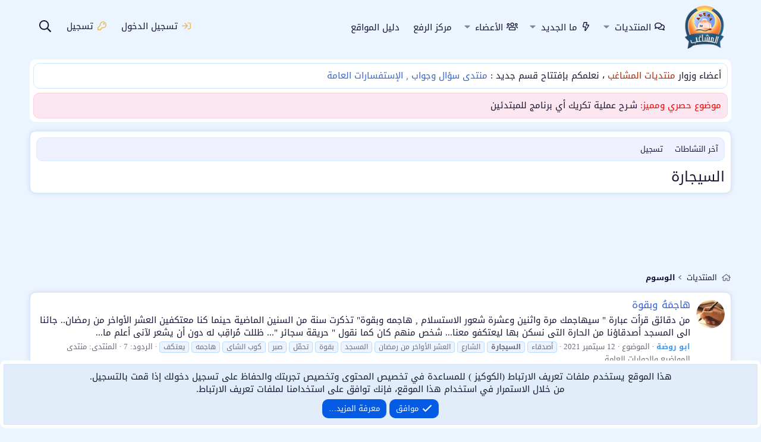

--- FILE ---
content_type: text/html; charset=utf-8
request_url: https://www.google.com/recaptcha/api2/aframe
body_size: 266
content:
<!DOCTYPE HTML><html><head><meta http-equiv="content-type" content="text/html; charset=UTF-8"></head><body><script nonce="zedrFodMQ919vY5xrLHQyg">/** Anti-fraud and anti-abuse applications only. See google.com/recaptcha */ try{var clients={'sodar':'https://pagead2.googlesyndication.com/pagead/sodar?'};window.addEventListener("message",function(a){try{if(a.source===window.parent){var b=JSON.parse(a.data);var c=clients[b['id']];if(c){var d=document.createElement('img');d.src=c+b['params']+'&rc='+(localStorage.getItem("rc::a")?sessionStorage.getItem("rc::b"):"");window.document.body.appendChild(d);sessionStorage.setItem("rc::e",parseInt(sessionStorage.getItem("rc::e")||0)+1);localStorage.setItem("rc::h",'1769939103273');}}}catch(b){}});window.parent.postMessage("_grecaptcha_ready", "*");}catch(b){}</script></body></html>